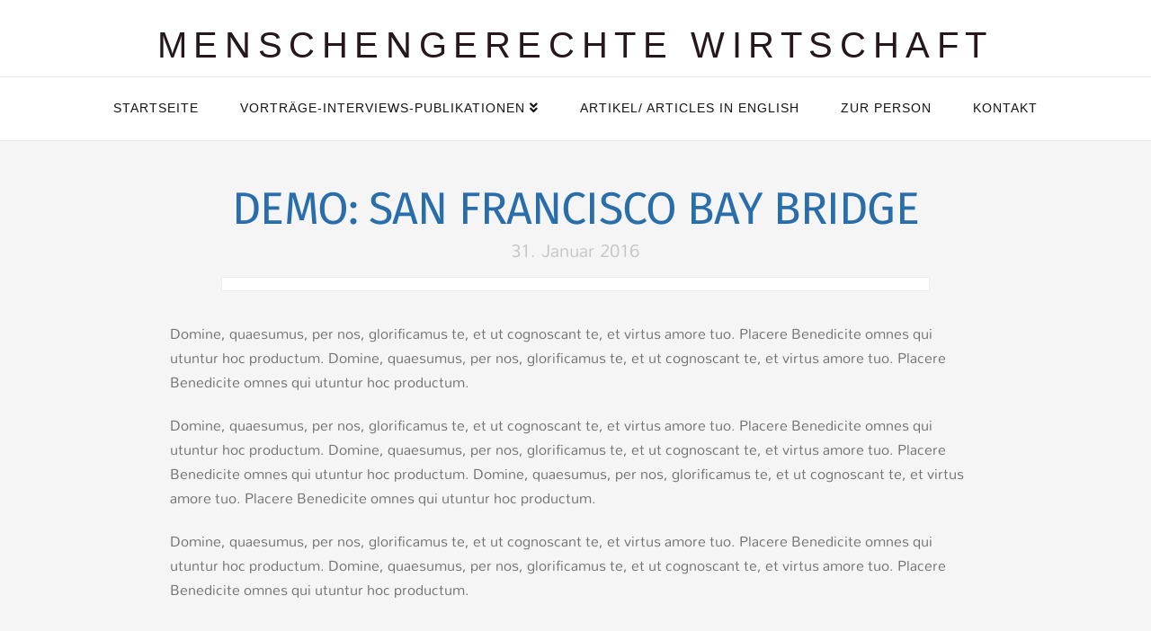

--- FILE ---
content_type: text/html; charset=UTF-8
request_url: https://menschengerechtewirtschaft.de/portfolio-item/demo-san-francisco-bay-bridge
body_size: 11820
content:


<!DOCTYPE html>

<html class="no-js" lang="de">

<head>
  
<meta charset="UTF-8">
<meta name="viewport" content="width=device-width, initial-scale=1.0">
<link rel="pingback" href="https://menschengerechtewirtschaft.de/xmlrpc.php">
<meta name='robots' content='index, follow, max-image-preview:large, max-snippet:-1, max-video-preview:-1' />

	<!-- This site is optimized with the Yoast SEO plugin v19.8 - https://yoast.com/wordpress/plugins/seo/ -->
	<title>Demo: San Francisco Bay Bridge - Menschen­gerechte Wirtschaft</title>
	<link rel="canonical" href="https://menschengerechtewirtschaft.de/portfolio-item/demo-san-francisco-bay-bridge" />
	<meta property="og:locale" content="de_DE" />
	<meta property="og:type" content="article" />
	<meta property="og:title" content="Demo: San Francisco Bay Bridge - Menschen­gerechte Wirtschaft" />
	<meta property="og:description" content="Domine, quaesumus, per nos, glorificamus te, et ut cognoscant te, et virtus amore tuo. Placere Benedicite omnes qui utuntur hoc productum. Domine, quaesumus, per nos, glorificamus te, et ut cognoscant te, et virtus amore tuo. Placere Benedicite omnes qui utuntur hoc productum. Domine, quaesumus, per nos, glorificamus te, et ut cognoscant te, et virtus amore tuo. Placere Benedicite omnes qui ..." />
	<meta property="og:url" content="https://menschengerechtewirtschaft.de/portfolio-item/demo-san-francisco-bay-bridge" />
	<meta property="og:site_name" content="Menschen­gerechte Wirtschaft" />
	<meta name="twitter:card" content="summary_large_image" />
	<meta name="twitter:label1" content="Geschätzte Lesezeit" />
	<meta name="twitter:data1" content="1 Minute" />
	<script type="application/ld+json" class="yoast-schema-graph">{"@context":"https://schema.org","@graph":[{"@type":"WebPage","@id":"https://menschengerechtewirtschaft.de/portfolio-item/demo-san-francisco-bay-bridge","url":"https://menschengerechtewirtschaft.de/portfolio-item/demo-san-francisco-bay-bridge","name":"Demo: San Francisco Bay Bridge - Menschen­gerechte Wirtschaft","isPartOf":{"@id":"https://menschengerechtewirtschaft.de/#website"},"datePublished":"2016-01-31T17:54:23+00:00","dateModified":"2016-01-31T17:54:23+00:00","breadcrumb":{"@id":"https://menschengerechtewirtschaft.de/portfolio-item/demo-san-francisco-bay-bridge#breadcrumb"},"inLanguage":"de","potentialAction":[{"@type":"ReadAction","target":["https://menschengerechtewirtschaft.de/portfolio-item/demo-san-francisco-bay-bridge"]}]},{"@type":"BreadcrumbList","@id":"https://menschengerechtewirtschaft.de/portfolio-item/demo-san-francisco-bay-bridge#breadcrumb","itemListElement":[{"@type":"ListItem","position":1,"name":"Home","item":"https://menschengerechtewirtschaft.de/"},{"@type":"ListItem","position":2,"name":"Portfolio","item":"https://menschengerechtewirtschaft.de/portfolio-item"},{"@type":"ListItem","position":3,"name":"Demo: San Francisco Bay Bridge"}]},{"@type":"WebSite","@id":"https://menschengerechtewirtschaft.de/#website","url":"https://menschengerechtewirtschaft.de/","name":"Menschen­gerechte Wirtschaft","description":"Ein Weg der Menschlichkeit zwischen Kapitalismus und Kommunismus","potentialAction":[{"@type":"SearchAction","target":{"@type":"EntryPoint","urlTemplate":"https://menschengerechtewirtschaft.de/?s={search_term_string}"},"query-input":"required name=search_term_string"}],"inLanguage":"de"}]}</script>
	<!-- / Yoast SEO plugin. -->


<link rel='dns-prefetch' href='//s.w.org' />
<link rel="alternate" type="application/rss+xml" title="Menschen­gerechte Wirtschaft &raquo; Feed" href="https://menschengerechtewirtschaft.de/feed" />
<link rel="alternate" type="application/rss+xml" title="Menschen­gerechte Wirtschaft &raquo; Kommentar-Feed" href="https://menschengerechtewirtschaft.de/comments/feed" />
<meta property="og:site_name" content="Menschen­gerechte Wirtschaft"><meta property="og:title" content="Demo: San Francisco Bay Bridge"><meta property="og:description" content="Domine, quaesumus, per nos, glorificamus te, et ut cognoscant te, et virtus amore tuo. Placere Benedicite omnes qui utuntur hoc productum. Domine, quaesumus, per nos, glorificamus te, et ut cognoscant te, et virtus amore tuo&hellip;"><meta property="og:image" content=""><meta property="og:url" content="https://menschengerechtewirtschaft.de/portfolio-item/demo-san-francisco-bay-bridge"><meta property="og:type" content="article"><link rel="alternate" type="application/rss+xml" title="Menschen­gerechte Wirtschaft &raquo; Demo: San Francisco Bay Bridge-Kommentar-Feed" href="https://menschengerechtewirtschaft.de/portfolio-item/demo-san-francisco-bay-bridge/feed" />
<script type="text/javascript">
window._wpemojiSettings = {"baseUrl":"https:\/\/s.w.org\/images\/core\/emoji\/14.0.0\/72x72\/","ext":".png","svgUrl":"https:\/\/s.w.org\/images\/core\/emoji\/14.0.0\/svg\/","svgExt":".svg","source":{"concatemoji":"https:\/\/menschengerechtewirtschaft.de\/wp-includes\/js\/wp-emoji-release.min.js?ver=6.0.11"}};
/*! This file is auto-generated */
!function(e,a,t){var n,r,o,i=a.createElement("canvas"),p=i.getContext&&i.getContext("2d");function s(e,t){var a=String.fromCharCode,e=(p.clearRect(0,0,i.width,i.height),p.fillText(a.apply(this,e),0,0),i.toDataURL());return p.clearRect(0,0,i.width,i.height),p.fillText(a.apply(this,t),0,0),e===i.toDataURL()}function c(e){var t=a.createElement("script");t.src=e,t.defer=t.type="text/javascript",a.getElementsByTagName("head")[0].appendChild(t)}for(o=Array("flag","emoji"),t.supports={everything:!0,everythingExceptFlag:!0},r=0;r<o.length;r++)t.supports[o[r]]=function(e){if(!p||!p.fillText)return!1;switch(p.textBaseline="top",p.font="600 32px Arial",e){case"flag":return s([127987,65039,8205,9895,65039],[127987,65039,8203,9895,65039])?!1:!s([55356,56826,55356,56819],[55356,56826,8203,55356,56819])&&!s([55356,57332,56128,56423,56128,56418,56128,56421,56128,56430,56128,56423,56128,56447],[55356,57332,8203,56128,56423,8203,56128,56418,8203,56128,56421,8203,56128,56430,8203,56128,56423,8203,56128,56447]);case"emoji":return!s([129777,127995,8205,129778,127999],[129777,127995,8203,129778,127999])}return!1}(o[r]),t.supports.everything=t.supports.everything&&t.supports[o[r]],"flag"!==o[r]&&(t.supports.everythingExceptFlag=t.supports.everythingExceptFlag&&t.supports[o[r]]);t.supports.everythingExceptFlag=t.supports.everythingExceptFlag&&!t.supports.flag,t.DOMReady=!1,t.readyCallback=function(){t.DOMReady=!0},t.supports.everything||(n=function(){t.readyCallback()},a.addEventListener?(a.addEventListener("DOMContentLoaded",n,!1),e.addEventListener("load",n,!1)):(e.attachEvent("onload",n),a.attachEvent("onreadystatechange",function(){"complete"===a.readyState&&t.readyCallback()})),(e=t.source||{}).concatemoji?c(e.concatemoji):e.wpemoji&&e.twemoji&&(c(e.twemoji),c(e.wpemoji)))}(window,document,window._wpemojiSettings);
</script>
<style type="text/css">
img.wp-smiley,
img.emoji {
	display: inline !important;
	border: none !important;
	box-shadow: none !important;
	height: 1em !important;
	width: 1em !important;
	margin: 0 0.07em !important;
	vertical-align: -0.1em !important;
	background: none !important;
	padding: 0 !important;
}
</style>
	<link rel='stylesheet' id='wp-block-library-css'  href='https://menschengerechtewirtschaft.de/wp-includes/css/dist/block-library/style.min.css?ver=6.0.11' type='text/css' media='all' />
<style id='wp-block-library-theme-inline-css' type='text/css'>
.wp-block-audio figcaption{color:#555;font-size:13px;text-align:center}.is-dark-theme .wp-block-audio figcaption{color:hsla(0,0%,100%,.65)}.wp-block-code{border:1px solid #ccc;border-radius:4px;font-family:Menlo,Consolas,monaco,monospace;padding:.8em 1em}.wp-block-embed figcaption{color:#555;font-size:13px;text-align:center}.is-dark-theme .wp-block-embed figcaption{color:hsla(0,0%,100%,.65)}.blocks-gallery-caption{color:#555;font-size:13px;text-align:center}.is-dark-theme .blocks-gallery-caption{color:hsla(0,0%,100%,.65)}.wp-block-image figcaption{color:#555;font-size:13px;text-align:center}.is-dark-theme .wp-block-image figcaption{color:hsla(0,0%,100%,.65)}.wp-block-pullquote{border-top:4px solid;border-bottom:4px solid;margin-bottom:1.75em;color:currentColor}.wp-block-pullquote__citation,.wp-block-pullquote cite,.wp-block-pullquote footer{color:currentColor;text-transform:uppercase;font-size:.8125em;font-style:normal}.wp-block-quote{border-left:.25em solid;margin:0 0 1.75em;padding-left:1em}.wp-block-quote cite,.wp-block-quote footer{color:currentColor;font-size:.8125em;position:relative;font-style:normal}.wp-block-quote.has-text-align-right{border-left:none;border-right:.25em solid;padding-left:0;padding-right:1em}.wp-block-quote.has-text-align-center{border:none;padding-left:0}.wp-block-quote.is-large,.wp-block-quote.is-style-large,.wp-block-quote.is-style-plain{border:none}.wp-block-search .wp-block-search__label{font-weight:700}:where(.wp-block-group.has-background){padding:1.25em 2.375em}.wp-block-separator.has-css-opacity{opacity:.4}.wp-block-separator{border:none;border-bottom:2px solid;margin-left:auto;margin-right:auto}.wp-block-separator.has-alpha-channel-opacity{opacity:1}.wp-block-separator:not(.is-style-wide):not(.is-style-dots){width:100px}.wp-block-separator.has-background:not(.is-style-dots){border-bottom:none;height:1px}.wp-block-separator.has-background:not(.is-style-wide):not(.is-style-dots){height:2px}.wp-block-table thead{border-bottom:3px solid}.wp-block-table tfoot{border-top:3px solid}.wp-block-table td,.wp-block-table th{padding:.5em;border:1px solid;word-break:normal}.wp-block-table figcaption{color:#555;font-size:13px;text-align:center}.is-dark-theme .wp-block-table figcaption{color:hsla(0,0%,100%,.65)}.wp-block-video figcaption{color:#555;font-size:13px;text-align:center}.is-dark-theme .wp-block-video figcaption{color:hsla(0,0%,100%,.65)}.wp-block-template-part.has-background{padding:1.25em 2.375em;margin-top:0;margin-bottom:0}
</style>
<style id='global-styles-inline-css' type='text/css'>
body{--wp--preset--color--black: #000000;--wp--preset--color--cyan-bluish-gray: #abb8c3;--wp--preset--color--white: #ffffff;--wp--preset--color--pale-pink: #f78da7;--wp--preset--color--vivid-red: #cf2e2e;--wp--preset--color--luminous-vivid-orange: #ff6900;--wp--preset--color--luminous-vivid-amber: #fcb900;--wp--preset--color--light-green-cyan: #7bdcb5;--wp--preset--color--vivid-green-cyan: #00d084;--wp--preset--color--pale-cyan-blue: #8ed1fc;--wp--preset--color--vivid-cyan-blue: #0693e3;--wp--preset--color--vivid-purple: #9b51e0;--wp--preset--gradient--vivid-cyan-blue-to-vivid-purple: linear-gradient(135deg,rgba(6,147,227,1) 0%,rgb(155,81,224) 100%);--wp--preset--gradient--light-green-cyan-to-vivid-green-cyan: linear-gradient(135deg,rgb(122,220,180) 0%,rgb(0,208,130) 100%);--wp--preset--gradient--luminous-vivid-amber-to-luminous-vivid-orange: linear-gradient(135deg,rgba(252,185,0,1) 0%,rgba(255,105,0,1) 100%);--wp--preset--gradient--luminous-vivid-orange-to-vivid-red: linear-gradient(135deg,rgba(255,105,0,1) 0%,rgb(207,46,46) 100%);--wp--preset--gradient--very-light-gray-to-cyan-bluish-gray: linear-gradient(135deg,rgb(238,238,238) 0%,rgb(169,184,195) 100%);--wp--preset--gradient--cool-to-warm-spectrum: linear-gradient(135deg,rgb(74,234,220) 0%,rgb(151,120,209) 20%,rgb(207,42,186) 40%,rgb(238,44,130) 60%,rgb(251,105,98) 80%,rgb(254,248,76) 100%);--wp--preset--gradient--blush-light-purple: linear-gradient(135deg,rgb(255,206,236) 0%,rgb(152,150,240) 100%);--wp--preset--gradient--blush-bordeaux: linear-gradient(135deg,rgb(254,205,165) 0%,rgb(254,45,45) 50%,rgb(107,0,62) 100%);--wp--preset--gradient--luminous-dusk: linear-gradient(135deg,rgb(255,203,112) 0%,rgb(199,81,192) 50%,rgb(65,88,208) 100%);--wp--preset--gradient--pale-ocean: linear-gradient(135deg,rgb(255,245,203) 0%,rgb(182,227,212) 50%,rgb(51,167,181) 100%);--wp--preset--gradient--electric-grass: linear-gradient(135deg,rgb(202,248,128) 0%,rgb(113,206,126) 100%);--wp--preset--gradient--midnight: linear-gradient(135deg,rgb(2,3,129) 0%,rgb(40,116,252) 100%);--wp--preset--duotone--dark-grayscale: url('#wp-duotone-dark-grayscale');--wp--preset--duotone--grayscale: url('#wp-duotone-grayscale');--wp--preset--duotone--purple-yellow: url('#wp-duotone-purple-yellow');--wp--preset--duotone--blue-red: url('#wp-duotone-blue-red');--wp--preset--duotone--midnight: url('#wp-duotone-midnight');--wp--preset--duotone--magenta-yellow: url('#wp-duotone-magenta-yellow');--wp--preset--duotone--purple-green: url('#wp-duotone-purple-green');--wp--preset--duotone--blue-orange: url('#wp-duotone-blue-orange');--wp--preset--font-size--small: 13px;--wp--preset--font-size--medium: 20px;--wp--preset--font-size--large: 36px;--wp--preset--font-size--x-large: 42px;}.has-black-color{color: var(--wp--preset--color--black) !important;}.has-cyan-bluish-gray-color{color: var(--wp--preset--color--cyan-bluish-gray) !important;}.has-white-color{color: var(--wp--preset--color--white) !important;}.has-pale-pink-color{color: var(--wp--preset--color--pale-pink) !important;}.has-vivid-red-color{color: var(--wp--preset--color--vivid-red) !important;}.has-luminous-vivid-orange-color{color: var(--wp--preset--color--luminous-vivid-orange) !important;}.has-luminous-vivid-amber-color{color: var(--wp--preset--color--luminous-vivid-amber) !important;}.has-light-green-cyan-color{color: var(--wp--preset--color--light-green-cyan) !important;}.has-vivid-green-cyan-color{color: var(--wp--preset--color--vivid-green-cyan) !important;}.has-pale-cyan-blue-color{color: var(--wp--preset--color--pale-cyan-blue) !important;}.has-vivid-cyan-blue-color{color: var(--wp--preset--color--vivid-cyan-blue) !important;}.has-vivid-purple-color{color: var(--wp--preset--color--vivid-purple) !important;}.has-black-background-color{background-color: var(--wp--preset--color--black) !important;}.has-cyan-bluish-gray-background-color{background-color: var(--wp--preset--color--cyan-bluish-gray) !important;}.has-white-background-color{background-color: var(--wp--preset--color--white) !important;}.has-pale-pink-background-color{background-color: var(--wp--preset--color--pale-pink) !important;}.has-vivid-red-background-color{background-color: var(--wp--preset--color--vivid-red) !important;}.has-luminous-vivid-orange-background-color{background-color: var(--wp--preset--color--luminous-vivid-orange) !important;}.has-luminous-vivid-amber-background-color{background-color: var(--wp--preset--color--luminous-vivid-amber) !important;}.has-light-green-cyan-background-color{background-color: var(--wp--preset--color--light-green-cyan) !important;}.has-vivid-green-cyan-background-color{background-color: var(--wp--preset--color--vivid-green-cyan) !important;}.has-pale-cyan-blue-background-color{background-color: var(--wp--preset--color--pale-cyan-blue) !important;}.has-vivid-cyan-blue-background-color{background-color: var(--wp--preset--color--vivid-cyan-blue) !important;}.has-vivid-purple-background-color{background-color: var(--wp--preset--color--vivid-purple) !important;}.has-black-border-color{border-color: var(--wp--preset--color--black) !important;}.has-cyan-bluish-gray-border-color{border-color: var(--wp--preset--color--cyan-bluish-gray) !important;}.has-white-border-color{border-color: var(--wp--preset--color--white) !important;}.has-pale-pink-border-color{border-color: var(--wp--preset--color--pale-pink) !important;}.has-vivid-red-border-color{border-color: var(--wp--preset--color--vivid-red) !important;}.has-luminous-vivid-orange-border-color{border-color: var(--wp--preset--color--luminous-vivid-orange) !important;}.has-luminous-vivid-amber-border-color{border-color: var(--wp--preset--color--luminous-vivid-amber) !important;}.has-light-green-cyan-border-color{border-color: var(--wp--preset--color--light-green-cyan) !important;}.has-vivid-green-cyan-border-color{border-color: var(--wp--preset--color--vivid-green-cyan) !important;}.has-pale-cyan-blue-border-color{border-color: var(--wp--preset--color--pale-cyan-blue) !important;}.has-vivid-cyan-blue-border-color{border-color: var(--wp--preset--color--vivid-cyan-blue) !important;}.has-vivid-purple-border-color{border-color: var(--wp--preset--color--vivid-purple) !important;}.has-vivid-cyan-blue-to-vivid-purple-gradient-background{background: var(--wp--preset--gradient--vivid-cyan-blue-to-vivid-purple) !important;}.has-light-green-cyan-to-vivid-green-cyan-gradient-background{background: var(--wp--preset--gradient--light-green-cyan-to-vivid-green-cyan) !important;}.has-luminous-vivid-amber-to-luminous-vivid-orange-gradient-background{background: var(--wp--preset--gradient--luminous-vivid-amber-to-luminous-vivid-orange) !important;}.has-luminous-vivid-orange-to-vivid-red-gradient-background{background: var(--wp--preset--gradient--luminous-vivid-orange-to-vivid-red) !important;}.has-very-light-gray-to-cyan-bluish-gray-gradient-background{background: var(--wp--preset--gradient--very-light-gray-to-cyan-bluish-gray) !important;}.has-cool-to-warm-spectrum-gradient-background{background: var(--wp--preset--gradient--cool-to-warm-spectrum) !important;}.has-blush-light-purple-gradient-background{background: var(--wp--preset--gradient--blush-light-purple) !important;}.has-blush-bordeaux-gradient-background{background: var(--wp--preset--gradient--blush-bordeaux) !important;}.has-luminous-dusk-gradient-background{background: var(--wp--preset--gradient--luminous-dusk) !important;}.has-pale-ocean-gradient-background{background: var(--wp--preset--gradient--pale-ocean) !important;}.has-electric-grass-gradient-background{background: var(--wp--preset--gradient--electric-grass) !important;}.has-midnight-gradient-background{background: var(--wp--preset--gradient--midnight) !important;}.has-small-font-size{font-size: var(--wp--preset--font-size--small) !important;}.has-medium-font-size{font-size: var(--wp--preset--font-size--medium) !important;}.has-large-font-size{font-size: var(--wp--preset--font-size--large) !important;}.has-x-large-font-size{font-size: var(--wp--preset--font-size--x-large) !important;}
</style>
<link rel='stylesheet' id='x-stack-css'  href='https://menschengerechtewirtschaft.de/wp-content/themes/x/framework/dist/css/site/stacks/icon.css?ver=9.1.4' type='text/css' media='all' />
<style id='cs-inline-css' type='text/css'>
 a,h1 a:hover,h2 a:hover,h3 a:hover,h4 a:hover,h5 a:hover,h6 a:hover,#respond .required,.x-pagination a:hover,.x-pagination span.current,.woocommerce-pagination a:hover,.woocommerce-pagination span[aria-current],.widget_tag_cloud .tagcloud a:hover,.widget_product_tag_cloud .tagcloud a:hover,.x-scroll-top:hover,.x-comment-author a:hover,.mejs-button button:hover{color:hsl(214,53%,40%);}a:hover{color:hsla(325,99%,31%,0.96);}a.x-img-thumbnail:hover,textarea:focus,input[type="text"]:focus,input[type="password"]:focus,input[type="datetime"]:focus,input[type="datetime-local"]:focus,input[type="date"]:focus,input[type="month"]:focus,input[type="time"]:focus,input[type="week"]:focus,input[type="number"]:focus,input[type="email"]:focus,input[type="url"]:focus,input[type="search"]:focus,input[type="tel"]:focus,input[type="color"]:focus,.uneditable-input:focus,.x-pagination a:hover,.x-pagination span.current,.woocommerce-pagination a:hover,.woocommerce-pagination span[aria-current],.widget_tag_cloud .tagcloud a:hover,.widget_product_tag_cloud .tagcloud a:hover,.x-scroll-top:hover{border-color:hsl(214,53%,40%);}.flex-direction-nav a,.flex-control-nav a:hover,.flex-control-nav a.flex-active,.x-dropcap,.x-skill-bar .bar,.x-pricing-column.featured h2,.x-portfolio-filters,.x-entry-share .x-share:hover,.widget_price_filter .ui-slider .ui-slider-range,.mejs-time-current{background-color:hsl(214,53%,40%);}.x-portfolio-filters:hover{background-color:hsla(325,99%,31%,0.96);}.x-comment-author,.x-comment-time,.comment-form-author label,.comment-form-email label,.comment-form-url label,.comment-form-rating label,.comment-form-comment label{font-family:"Fira Sans",sans-serif;}.x-comment-time,.entry-thumb:before,.p-meta{color:hsl(0,0%,45%);}.entry-title a:hover,.x-comment-author,.x-comment-author a,.comment-form-author label,.comment-form-email label,.comment-form-url label,.comment-form-rating label,.comment-form-comment label,.x-accordion-heading .x-accordion-toggle,.x-nav-tabs > li > a:hover,.x-nav-tabs > .active > a,.x-nav-tabs > .active > a:hover,.mejs-button button{color:rgb(41,110,170);}.h-comments-title small,.h-feature-headline span i,.x-portfolio-filters-menu,.mejs-time-loaded{background-color:rgb(41,110,170) !important;}@media (min-width:1200px){.x-sidebar{width:250px;}body.x-sidebar-content-active,body[class*="page-template-template-blank"].x-sidebar-content-active.x-blank-template-sidebar-active{padding-left:250px;}body.x-content-sidebar-active,body[class*="page-template-template-blank"].x-content-sidebar-active.x-blank-template-sidebar-active{padding-right:250px;}}html{font-size:14px;}@media (min-width:480px){html{font-size:14px;}}@media (min-width:767px){html{font-size:14px;}}@media (min-width:979px){html{font-size:14px;}}@media (min-width:1200px){html{font-size:14px;}}body{font-style:normal;font-weight:400;color:hsl(0,0%,45%);background-color:hsl(204,2%,98%);}.w-b{font-weight:400 !important;}h1,h2,h3,h4,h5,h6,.h1,.h2,.h3,.h4,.h5,.h6{font-family:"Fira Sans",sans-serif;font-style:normal;font-weight:400;text-transform:uppercase;}h1,.h1{letter-spacing:-0.017em;}h2,.h2{letter-spacing:-0.023em;}h3,.h3{letter-spacing:-0.029em;}h4,.h4{letter-spacing:-0.039em;}h5,.h5{letter-spacing:-0.044em;}h6,.h6{letter-spacing:-0.067em;}.w-h{font-weight:400 !important;}.x-container.width{width:88%;}.x-container.max{max-width:1200px;}.x-bar-content.x-container.width{flex-basis:88%;}.x-main.full{float:none;display:block;width:auto;}@media (max-width:978.98px){.x-main.full,.x-main.left,.x-main.right,.x-sidebar.left,.x-sidebar.right{float:none;display:block;width:auto !important;}}.entry-header,.entry-content{font-size:1.143rem;}body,input,button,select,textarea{font-family:"Mandali",sans-serif;}h1,h2,h3,h4,h5,h6,.h1,.h2,.h3,.h4,.h5,.h6,h1 a,h2 a,h3 a,h4 a,h5 a,h6 a,.h1 a,.h2 a,.h3 a,.h4 a,.h5 a,.h6 a,blockquote{color:rgb(41,110,170);}.cfc-h-tx{color:rgb(41,110,170) !important;}.cfc-h-bd{border-color:rgb(41,110,170) !important;}.cfc-h-bg{background-color:rgb(41,110,170) !important;}.cfc-b-tx{color:hsl(0,0%,45%) !important;}.cfc-b-bd{border-color:hsl(0,0%,45%) !important;}.cfc-b-bg{background-color:hsl(0,0%,45%) !important;}.x-btn,.button,[type="submit"]{color:#121212;border-color:hsl(247,2%,59%);background-color:#b1c5d1;border-width:3px;text-transform:uppercase;background-color:transparent;}.x-btn:hover,.button:hover,[type="submit"]:hover{color:hsl(219,56%,66%);border-color:#888888;background-color:#b1c5d1;border-width:3px;text-transform:uppercase;background-color:transparent;}.x-btn.x-btn-real,.x-btn.x-btn-real:hover{margin-bottom:0.25em;text-shadow:0 0.075em 0.075em rgba(0,0,0,0.65);}.x-btn.x-btn-real{box-shadow:0 0.25em 0 0 #8a9aa3,0 4px 9px rgba(0,0,0,0.75);}.x-btn.x-btn-real:hover{box-shadow:0 0.25em 0 0 #6a727c,0 4px 9px rgba(0,0,0,0.75);}.x-btn.x-btn-flat,.x-btn.x-btn-flat:hover{margin-bottom:0;text-shadow:0 0.075em 0.075em rgba(0,0,0,0.65);box-shadow:none;}.x-btn.x-btn-transparent,.x-btn.x-btn-transparent:hover{margin-bottom:0;border-width:3px;text-shadow:none;text-transform:uppercase;background-color:transparent;box-shadow:none;}.x-navbar .desktop .x-nav > li > a,.x-navbar .desktop .sub-menu a,.x-navbar .mobile .x-nav li a{color:#121212;}.x-navbar .desktop .x-nav > li > a:hover,.x-navbar .desktop .x-nav > .x-active > a,.x-navbar .desktop .x-nav > .current-menu-item > a,.x-navbar .desktop .sub-menu a:hover,.x-navbar .desktop .sub-menu .x-active > a,.x-navbar .desktop .sub-menu .current-menu-item > a,.x-navbar .desktop .x-nav .x-megamenu > .sub-menu > li > a,.x-navbar .mobile .x-nav li > a:hover,.x-navbar .mobile .x-nav .x-active > a,.x-navbar .mobile .x-nav .current-menu-item > a{color:rgb(159,5,56);}.x-navbar .desktop .x-nav > li > a{height:70px;padding-top:27px;}.x-navbar-fixed-top-active .x-navbar-wrap{margin-bottom:1px;}.x-navbar .desktop .x-nav > li ul{top:70px;}@media (min-width:1200px){body.x-sidebar-content-active .x-widgetbar,body.x-sidebar-content-active .x-navbar-fixed-top,body[class*="page-template-template-blank"].x-sidebar-content-active.x-blank-template-sidebar-active .x-widgetbar,body[class*="page-template-template-blank"].x-sidebar-content-active.x-blank-template-sidebar-active .x-navbar-fixed-top{left:250px;}body.x-content-sidebar-active .x-widgetbar,body.x-content-sidebar-active .x-navbar-fixed-top,body[class*="page-template-template-blank"].x-content-sidebar-active.x-blank-template-sidebar-active .x-widgetbar,body[class*="page-template-template-blank"].x-content-sidebar-active.x-blank-template-sidebar-active .x-navbar-fixed-top{right:250px;}}@media (max-width:979px){.x-navbar-fixed-top-active .x-navbar-wrap{margin-bottom:0;}}body.x-navbar-fixed-top-active .x-navbar-wrap{height:70px;}.x-navbar-inner{min-height:70px;}.x-logobar-inner{padding-top:30px;padding-bottom:15px;}.x-brand{font-family:Calibri,Candara,Segoe,"Segoe UI",Optima,Arial,sans-serif;font-size:40px;font-style:normal;font-weight:400;letter-spacing:0.19em;text-transform:uppercase;color:hsla(340,100%,3%,0.91);}.x-brand:hover,.x-brand:focus{color:hsla(340,100%,3%,0.91);}.x-brand img{width:calc(px / 2);}.x-navbar .x-nav-wrap .x-nav > li > a{font-family:Calibri,Candara,Segoe,"Segoe UI",Optima,Arial,sans-serif;font-style:normal;font-weight:400;letter-spacing:0.071em;text-transform:uppercase;}.x-navbar .desktop .x-nav > li > a{font-size:14px;}.x-navbar .desktop .x-nav > li > a:not(.x-btn-navbar-woocommerce){padding-left:5px;padding-right:5px;}.x-navbar .desktop .x-nav > li > a > span{padding-right:calc(1.25em - 0.071em);}.x-btn-navbar{margin-top:16px;}.x-btn-navbar,.x-btn-navbar.collapsed{font-size:30px;}@media (max-width:979px){body.x-navbar-fixed-top-active .x-navbar-wrap{height:auto;}.x-widgetbar{left:0;right:0;}} @font-face{font-family:'FontAwesomePro';font-style:normal;font-weight:900;font-display:block;src:url('https://menschengerechtewirtschaft.de/wp-content/plugins/cornerstone/assets/fonts/fa-solid-900.woff2') format('woff2'),url('https://menschengerechtewirtschaft.de/wp-content/plugins/cornerstone/assets/fonts/fa-solid-900.woff') format('woff'),url('https://menschengerechtewirtschaft.de/wp-content/plugins/cornerstone/assets/fonts/fa-solid-900.ttf') format('truetype');}[data-x-fa-pro-icon]{font-family:"FontAwesomePro" !important;}[data-x-fa-pro-icon]:before{content:attr(data-x-fa-pro-icon);}[data-x-icon],[data-x-icon-o],[data-x-icon-l],[data-x-icon-s],[data-x-icon-b],[data-x-fa-pro-icon],[class*="cs-fa-"]{display:inline-block;font-style:normal;font-weight:400;text-decoration:inherit;text-rendering:auto;-webkit-font-smoothing:antialiased;-moz-osx-font-smoothing:grayscale;}[data-x-icon].left,[data-x-icon-o].left,[data-x-icon-l].left,[data-x-icon-s].left,[data-x-icon-b].left,[data-x-fa-pro-icon].left,[class*="cs-fa-"].left{margin-right:0.5em;}[data-x-icon].right,[data-x-icon-o].right,[data-x-icon-l].right,[data-x-icon-s].right,[data-x-icon-b].right,[data-x-fa-pro-icon].right,[class*="cs-fa-"].right{margin-left:0.5em;}[data-x-icon]:before,[data-x-icon-o]:before,[data-x-icon-l]:before,[data-x-icon-s]:before,[data-x-icon-b]:before,[data-x-fa-pro-icon]:before,[class*="cs-fa-"]:before{line-height:1;}@font-face{font-family:'FontAwesome';font-style:normal;font-weight:900;font-display:block;src:url('https://menschengerechtewirtschaft.de/wp-content/plugins/cornerstone/assets/fonts/fa-solid-900.woff2') format('woff2'),url('https://menschengerechtewirtschaft.de/wp-content/plugins/cornerstone/assets/fonts/fa-solid-900.woff') format('woff'),url('https://menschengerechtewirtschaft.de/wp-content/plugins/cornerstone/assets/fonts/fa-solid-900.ttf') format('truetype');}[data-x-icon],[data-x-icon-s],[data-x-icon][class*="cs-fa-"]{font-family:"FontAwesome" !important;font-weight:900;}[data-x-icon]:before,[data-x-icon][class*="cs-fa-"]:before{content:attr(data-x-icon);}[data-x-icon-s]:before{content:attr(data-x-icon-s);}@font-face{font-family:'FontAwesomeRegular';font-style:normal;font-weight:400;font-display:block;src:url('https://menschengerechtewirtschaft.de/wp-content/plugins/cornerstone/assets/fonts/fa-regular-400.woff2') format('woff2'),url('https://menschengerechtewirtschaft.de/wp-content/plugins/cornerstone/assets/fonts/fa-regular-400.woff') format('woff'),url('https://menschengerechtewirtschaft.de/wp-content/plugins/cornerstone/assets/fonts/fa-regular-400.ttf') format('truetype');}@font-face{font-family:'FontAwesomePro';font-style:normal;font-weight:400;font-display:block;src:url('https://menschengerechtewirtschaft.de/wp-content/plugins/cornerstone/assets/fonts/fa-regular-400.woff2') format('woff2'),url('https://menschengerechtewirtschaft.de/wp-content/plugins/cornerstone/assets/fonts/fa-regular-400.woff') format('woff'),url('https://menschengerechtewirtschaft.de/wp-content/plugins/cornerstone/assets/fonts/fa-regular-400.ttf') format('truetype');}[data-x-icon-o]{font-family:"FontAwesomeRegular" !important;}[data-x-icon-o]:before{content:attr(data-x-icon-o);}@font-face{font-family:'FontAwesomeLight';font-style:normal;font-weight:300;font-display:block;src:url('https://menschengerechtewirtschaft.de/wp-content/plugins/cornerstone/assets/fonts/fa-light-300.woff2') format('woff2'),url('https://menschengerechtewirtschaft.de/wp-content/plugins/cornerstone/assets/fonts/fa-light-300.woff') format('woff'),url('https://menschengerechtewirtschaft.de/wp-content/plugins/cornerstone/assets/fonts/fa-light-300.ttf') format('truetype');}@font-face{font-family:'FontAwesomePro';font-style:normal;font-weight:300;font-display:block;src:url('https://menschengerechtewirtschaft.de/wp-content/plugins/cornerstone/assets/fonts/fa-light-300.woff2') format('woff2'),url('https://menschengerechtewirtschaft.de/wp-content/plugins/cornerstone/assets/fonts/fa-light-300.woff') format('woff'),url('https://menschengerechtewirtschaft.de/wp-content/plugins/cornerstone/assets/fonts/fa-light-300.ttf') format('truetype');}[data-x-icon-l]{font-family:"FontAwesomeLight" !important;font-weight:300;}[data-x-icon-l]:before{content:attr(data-x-icon-l);}@font-face{font-family:'FontAwesomeBrands';font-style:normal;font-weight:normal;font-display:block;src:url('https://menschengerechtewirtschaft.de/wp-content/plugins/cornerstone/assets/fonts/fa-brands-400.woff2') format('woff2'),url('https://menschengerechtewirtschaft.de/wp-content/plugins/cornerstone/assets/fonts/fa-brands-400.woff') format('woff'),url('https://menschengerechtewirtschaft.de/wp-content/plugins/cornerstone/assets/fonts/fa-brands-400.ttf') format('truetype');}[data-x-icon-b]{font-family:"FontAwesomeBrands" !important;}[data-x-icon-b]:before{content:attr(data-x-icon-b);} .entry-featured{position:relative;padding:5;width:70%;float:center;margin:20px auto;
</style>
<script type='text/javascript' src='https://menschengerechtewirtschaft.de/wp-includes/js/jquery/jquery.min.js?ver=3.6.0' id='jquery-core-js'></script>
<script type='text/javascript' src='https://menschengerechtewirtschaft.de/wp-includes/js/jquery/jquery-migrate.min.js?ver=3.3.2' id='jquery-migrate-js'></script>
<link rel="https://api.w.org/" href="https://menschengerechtewirtschaft.de/wp-json/" /><link rel='shortlink' href='https://menschengerechtewirtschaft.de/?p=1875' />
<link rel="alternate" type="application/json+oembed" href="https://menschengerechtewirtschaft.de/wp-json/oembed/1.0/embed?url=https%3A%2F%2Fmenschengerechtewirtschaft.de%2Fportfolio-item%2Fdemo-san-francisco-bay-bridge" />
<link rel="alternate" type="text/xml+oembed" href="https://menschengerechtewirtschaft.de/wp-json/oembed/1.0/embed?url=https%3A%2F%2Fmenschengerechtewirtschaft.de%2Fportfolio-item%2Fdemo-san-francisco-bay-bridge&#038;format=xml" />
<link rel="stylesheet" href="//menschengerechtewirtschaft.de/wp-content/uploads/sgf-css/font-03117e6b104fcd0c3065ac76d2e1e9da.css" type="text/css" media="all" data-x-google-fonts/></head>

<body class="x-portfolio-template-default single single-x-portfolio postid-1875 x-stack-icon x-full-width-layout-active x-full-width-active x-navbar-fixed-top-active cornerstone-v6_1_4 x-v9_1_4">

  <svg xmlns="http://www.w3.org/2000/svg" viewBox="0 0 0 0" width="0" height="0" focusable="false" role="none" style="visibility: hidden; position: absolute; left: -9999px; overflow: hidden;" ><defs><filter id="wp-duotone-dark-grayscale"><feColorMatrix color-interpolation-filters="sRGB" type="matrix" values=" .299 .587 .114 0 0 .299 .587 .114 0 0 .299 .587 .114 0 0 .299 .587 .114 0 0 " /><feComponentTransfer color-interpolation-filters="sRGB" ><feFuncR type="table" tableValues="0 0.49803921568627" /><feFuncG type="table" tableValues="0 0.49803921568627" /><feFuncB type="table" tableValues="0 0.49803921568627" /><feFuncA type="table" tableValues="1 1" /></feComponentTransfer><feComposite in2="SourceGraphic" operator="in" /></filter></defs></svg><svg xmlns="http://www.w3.org/2000/svg" viewBox="0 0 0 0" width="0" height="0" focusable="false" role="none" style="visibility: hidden; position: absolute; left: -9999px; overflow: hidden;" ><defs><filter id="wp-duotone-grayscale"><feColorMatrix color-interpolation-filters="sRGB" type="matrix" values=" .299 .587 .114 0 0 .299 .587 .114 0 0 .299 .587 .114 0 0 .299 .587 .114 0 0 " /><feComponentTransfer color-interpolation-filters="sRGB" ><feFuncR type="table" tableValues="0 1" /><feFuncG type="table" tableValues="0 1" /><feFuncB type="table" tableValues="0 1" /><feFuncA type="table" tableValues="1 1" /></feComponentTransfer><feComposite in2="SourceGraphic" operator="in" /></filter></defs></svg><svg xmlns="http://www.w3.org/2000/svg" viewBox="0 0 0 0" width="0" height="0" focusable="false" role="none" style="visibility: hidden; position: absolute; left: -9999px; overflow: hidden;" ><defs><filter id="wp-duotone-purple-yellow"><feColorMatrix color-interpolation-filters="sRGB" type="matrix" values=" .299 .587 .114 0 0 .299 .587 .114 0 0 .299 .587 .114 0 0 .299 .587 .114 0 0 " /><feComponentTransfer color-interpolation-filters="sRGB" ><feFuncR type="table" tableValues="0.54901960784314 0.98823529411765" /><feFuncG type="table" tableValues="0 1" /><feFuncB type="table" tableValues="0.71764705882353 0.25490196078431" /><feFuncA type="table" tableValues="1 1" /></feComponentTransfer><feComposite in2="SourceGraphic" operator="in" /></filter></defs></svg><svg xmlns="http://www.w3.org/2000/svg" viewBox="0 0 0 0" width="0" height="0" focusable="false" role="none" style="visibility: hidden; position: absolute; left: -9999px; overflow: hidden;" ><defs><filter id="wp-duotone-blue-red"><feColorMatrix color-interpolation-filters="sRGB" type="matrix" values=" .299 .587 .114 0 0 .299 .587 .114 0 0 .299 .587 .114 0 0 .299 .587 .114 0 0 " /><feComponentTransfer color-interpolation-filters="sRGB" ><feFuncR type="table" tableValues="0 1" /><feFuncG type="table" tableValues="0 0.27843137254902" /><feFuncB type="table" tableValues="0.5921568627451 0.27843137254902" /><feFuncA type="table" tableValues="1 1" /></feComponentTransfer><feComposite in2="SourceGraphic" operator="in" /></filter></defs></svg><svg xmlns="http://www.w3.org/2000/svg" viewBox="0 0 0 0" width="0" height="0" focusable="false" role="none" style="visibility: hidden; position: absolute; left: -9999px; overflow: hidden;" ><defs><filter id="wp-duotone-midnight"><feColorMatrix color-interpolation-filters="sRGB" type="matrix" values=" .299 .587 .114 0 0 .299 .587 .114 0 0 .299 .587 .114 0 0 .299 .587 .114 0 0 " /><feComponentTransfer color-interpolation-filters="sRGB" ><feFuncR type="table" tableValues="0 0" /><feFuncG type="table" tableValues="0 0.64705882352941" /><feFuncB type="table" tableValues="0 1" /><feFuncA type="table" tableValues="1 1" /></feComponentTransfer><feComposite in2="SourceGraphic" operator="in" /></filter></defs></svg><svg xmlns="http://www.w3.org/2000/svg" viewBox="0 0 0 0" width="0" height="0" focusable="false" role="none" style="visibility: hidden; position: absolute; left: -9999px; overflow: hidden;" ><defs><filter id="wp-duotone-magenta-yellow"><feColorMatrix color-interpolation-filters="sRGB" type="matrix" values=" .299 .587 .114 0 0 .299 .587 .114 0 0 .299 .587 .114 0 0 .299 .587 .114 0 0 " /><feComponentTransfer color-interpolation-filters="sRGB" ><feFuncR type="table" tableValues="0.78039215686275 1" /><feFuncG type="table" tableValues="0 0.94901960784314" /><feFuncB type="table" tableValues="0.35294117647059 0.47058823529412" /><feFuncA type="table" tableValues="1 1" /></feComponentTransfer><feComposite in2="SourceGraphic" operator="in" /></filter></defs></svg><svg xmlns="http://www.w3.org/2000/svg" viewBox="0 0 0 0" width="0" height="0" focusable="false" role="none" style="visibility: hidden; position: absolute; left: -9999px; overflow: hidden;" ><defs><filter id="wp-duotone-purple-green"><feColorMatrix color-interpolation-filters="sRGB" type="matrix" values=" .299 .587 .114 0 0 .299 .587 .114 0 0 .299 .587 .114 0 0 .299 .587 .114 0 0 " /><feComponentTransfer color-interpolation-filters="sRGB" ><feFuncR type="table" tableValues="0.65098039215686 0.40392156862745" /><feFuncG type="table" tableValues="0 1" /><feFuncB type="table" tableValues="0.44705882352941 0.4" /><feFuncA type="table" tableValues="1 1" /></feComponentTransfer><feComposite in2="SourceGraphic" operator="in" /></filter></defs></svg><svg xmlns="http://www.w3.org/2000/svg" viewBox="0 0 0 0" width="0" height="0" focusable="false" role="none" style="visibility: hidden; position: absolute; left: -9999px; overflow: hidden;" ><defs><filter id="wp-duotone-blue-orange"><feColorMatrix color-interpolation-filters="sRGB" type="matrix" values=" .299 .587 .114 0 0 .299 .587 .114 0 0 .299 .587 .114 0 0 .299 .587 .114 0 0 " /><feComponentTransfer color-interpolation-filters="sRGB" ><feFuncR type="table" tableValues="0.098039215686275 1" /><feFuncG type="table" tableValues="0 0.66274509803922" /><feFuncB type="table" tableValues="0.84705882352941 0.41960784313725" /><feFuncA type="table" tableValues="1 1" /></feComponentTransfer><feComposite in2="SourceGraphic" operator="in" /></filter></defs></svg>
  
  <div id="x-root" class="x-root">

    
    <div id="top" class="site">

    
  
  <header class="masthead masthead-stacked" role="banner">
    
    

  <div class="x-logobar">
    <div class="x-logobar-inner">
      <div class="x-container max width">
        
<a href="https://menschengerechtewirtschaft.de/" class="x-brand text">
  Menschen­gerechte Wirtschaft</a>
      </div>
    </div>
  </div>

  <div class="x-navbar-wrap">
    <div class="x-navbar">
      <div class="x-navbar-inner">
        <div class="x-container max width">
          
<a href="#" id="x-btn-navbar" class="x-btn-navbar collapsed" data-x-toggle="collapse-b" data-x-toggleable="x-nav-wrap-mobile" aria-expanded="false" aria-controls="x-nav-wrap-mobile" role="button">
  <i class="x-icon-bars" data-x-icon-s="&#xf0c9;"></i>
  <span class="visually-hidden">Navigation</span>
</a>

<nav class="x-nav-wrap desktop" role="navigation">
  <ul id="menu-hauptmenue" class="x-nav"><li id="menu-item-2022" class="menu-item menu-item-type-post_type menu-item-object-page menu-item-home menu-item-2022"><a href="https://menschengerechtewirtschaft.de/"><span>Startseite</span></a></li>
<li id="menu-item-2029" class="menu-item menu-item-type-post_type menu-item-object-page menu-item-has-children menu-item-2029"><a href="https://menschengerechtewirtschaft.de/vortraege-interviews-publikationen"><span>Vorträge-Interviews-Publikationen</span></a>
<ul class="sub-menu">
	<li id="menu-item-2023" class="menu-item menu-item-type-post_type menu-item-object-page menu-item-2023"><a href="https://menschengerechtewirtschaft.de/vortraege-2011-2012"><span>Vorträge 2011/2012</span></a></li>
</ul>
</li>
<li id="menu-item-2054" class="menu-item menu-item-type-post_type menu-item-object-page current_page_parent menu-item-2054"><a href="https://menschengerechtewirtschaft.de/artikel"><span>Artikel/ Articles in English</span></a></li>
<li id="menu-item-2048" class="menu-item menu-item-type-post_type menu-item-object-page menu-item-2048"><a href="https://menschengerechtewirtschaft.de/dr-christian-kreiss-2"><span>Zur Person</span></a></li>
<li id="menu-item-2111" class="menu-item menu-item-type-post_type menu-item-object-page menu-item-2111"><a href="https://menschengerechtewirtschaft.de/kontakt-3"><span>Kontakt</span></a></li>
</ul></nav>

<div id="x-nav-wrap-mobile" class="x-nav-wrap mobile x-collapsed" data-x-toggleable="x-nav-wrap-mobile" data-x-toggle-collapse="1" aria-hidden="true" aria-labelledby="x-btn-navbar">
  <ul id="menu-hauptmenue-1" class="x-nav"><li class="menu-item menu-item-type-post_type menu-item-object-page menu-item-home menu-item-2022"><a href="https://menschengerechtewirtschaft.de/"><span>Startseite</span></a></li>
<li class="menu-item menu-item-type-post_type menu-item-object-page menu-item-has-children menu-item-2029"><a href="https://menschengerechtewirtschaft.de/vortraege-interviews-publikationen"><span>Vorträge-Interviews-Publikationen</span></a>
<ul class="sub-menu">
	<li class="menu-item menu-item-type-post_type menu-item-object-page menu-item-2023"><a href="https://menschengerechtewirtschaft.de/vortraege-2011-2012"><span>Vorträge 2011/2012</span></a></li>
</ul>
</li>
<li class="menu-item menu-item-type-post_type menu-item-object-page current_page_parent menu-item-2054"><a href="https://menschengerechtewirtschaft.de/artikel"><span>Artikel/ Articles in English</span></a></li>
<li class="menu-item menu-item-type-post_type menu-item-object-page menu-item-2048"><a href="https://menschengerechtewirtschaft.de/dr-christian-kreiss-2"><span>Zur Person</span></a></li>
<li class="menu-item menu-item-type-post_type menu-item-object-page menu-item-2111"><a href="https://menschengerechtewirtschaft.de/kontakt-3"><span>Kontakt</span></a></li>
</ul></div>

        </div>
      </div>
    </div>
  </div>

    
    </header>

  
  <div class="x-main full" role="main">

          
<article id="post-1875" class="post-1875 x-portfolio type-x-portfolio status-publish hentry portfolio-tag-nighttime portfolio-tag-outdoors portfolio-category-california portfolio-category-travel x-portfolio-c6698873b4f14b995c9e66ad0d8f29e3 x-portfolio-69266c67e75c946ef9b4144b0554326d no-post-thumbnail">
  <div class="entry-wrap">
    <div class="x-container max width">

      
        <header class="entry-header">
          <h1 class="entry-title">Demo: San Francisco Bay Bridge</h1>
          <p class="p-meta"><span><time class="entry-date" datetime="2016-01-31T18:54:23+01:00">31. Januar 2016</time></span></p>        </header>

      
      <div class="entry-featured">
              </div>

      
        

<div class="entry-content content">


  <p>Domine, quaesumus, per nos, glorificamus te, et ut cognoscant te, et virtus amore tuo. Placere Benedicite omnes qui utuntur hoc productum. Domine, quaesumus, per nos, glorificamus te, et ut cognoscant te, et virtus amore tuo. Placere Benedicite omnes qui utuntur hoc productum.</p>
<p>Domine, quaesumus, per nos, glorificamus te, et ut cognoscant te, et virtus amore tuo. Placere Benedicite omnes qui utuntur hoc productum. Domine, quaesumus, per nos, glorificamus te, et ut cognoscant te, et virtus amore tuo. Placere Benedicite omnes qui utuntur hoc productum. Domine, quaesumus, per nos, glorificamus te, et ut cognoscant te, et virtus amore tuo. Placere Benedicite omnes qui utuntur hoc productum.</p>
<p>Domine, quaesumus, per nos, glorificamus te, et ut cognoscant te, et virtus amore tuo. Placere Benedicite omnes qui utuntur hoc productum. Domine, quaesumus, per nos, glorificamus te, et ut cognoscant te, et virtus amore tuo. Placere Benedicite omnes qui utuntur hoc productum.</p>
  

</div>

        <div class="entry-extra">
          <h2 class="h-extra skills">Tags</h2><ul class="inline"><li><a href="https://menschengerechtewirtschaft.de/portfolio-item-tag/nighttime"><i class="x-icon-tag" data-x-icon-s="&#xf02b;"></i> Nighttime</a></li><li><a href="https://menschengerechtewirtschaft.de/portfolio-item-tag/outdoors"><i class="x-icon-tag" data-x-icon-s="&#xf02b;"></i> Outdoors</a></li></ul>          
  <h2 class="h-extra launch">See It Live</h2>
  <a href="#demo" title="Launch Project" class="x-btn x-btn-block" target="blank" rel="">Launch Project</a>

            
    <div class="x-entry-share man">
      <div class="x-share-options">
        <p>Share this Project</p>
        <a href="#share" data-x-element="extra" data-x-params="{&quot;type&quot;:&quot;tooltip&quot;,&quot;trigger&quot;:&quot;hover&quot;,&quot;placement&quot;:&quot;bottom&quot;,&quot;title&quot;:&quot;&quot;,&quot;content&quot;:&quot;&quot;}" class="x-share" title="Share on Facebook" onclick="window.open('http://www.facebook.com/sharer.php?u=https%3A%2F%2Fmenschengerechtewirtschaft.de%2Fportfolio-item%2Fdemo-san-francisco-bay-bridge&amp;t=Demo%3A+San+Francisco+Bay+Bridge', 'popupFacebook', 'width=650, height=270, resizable=0, toolbar=0, menubar=0, status=0, location=0, scrollbars=0'); return false;"><i class="x-icon-facebook-square" data-x-icon-b="&#xf082;"></i></a><a href="#share" data-x-element="extra" data-x-params="{&quot;type&quot;:&quot;tooltip&quot;,&quot;trigger&quot;:&quot;hover&quot;,&quot;placement&quot;:&quot;bottom&quot;,&quot;title&quot;:&quot;&quot;,&quot;content&quot;:&quot;&quot;}" class="x-share" title="Share on Twitter" onclick="window.open('https://twitter.com/intent/tweet?text=Demo%3A+San+Francisco+Bay+Bridge&amp;url=https%3A%2F%2Fmenschengerechtewirtschaft.de%2Fportfolio-item%2Fdemo-san-francisco-bay-bridge', 'popupTwitter', 'width=500, height=370, resizable=0, toolbar=0, menubar=0, status=0, location=0, scrollbars=0'); return false;"><i class="x-icon-twitter-square" data-x-icon-b="&#xf081;"></i></a>      </div>
    </div>

            </div>

      
    </div>
  </div>
</article>      
  <div class="x-container max width">    
<div id="comments" class="x-comments-area">

  
  	<div id="respond" class="comment-respond">
		<h3 id="reply-title" class="comment-reply-title">Schreibe einen Kommentar <small><a rel="nofollow" id="cancel-comment-reply-link" href="/portfolio-item/demo-san-francisco-bay-bridge#respond" style="display:none;">Antwort abbrechen</a></small></h3><form action="https://menschengerechtewirtschaft.de/wp-comments-post.php" method="post" id="commentform" class="comment-form"><p class="comment-notes"><span id="email-notes">Deine E-Mail-Adresse wird nicht veröffentlicht.</span> <span class="required-field-message" aria-hidden="true">Erforderliche Felder sind mit <span class="required" aria-hidden="true">*</span> markiert</span></p><p class="comment-form-comment"><label for="comment">Kommentar <span class="required" aria-hidden="true">*</span></label> <textarea autocomplete="new-password"  id="je5f706cd9"  name="je5f706cd9"   cols="45" rows="8" maxlength="65525" required="required"></textarea><textarea id="comment" aria-label="hp-comment" aria-hidden="true" name="comment" autocomplete="new-password" style="padding:0 !important;clip:rect(1px, 1px, 1px, 1px) !important;position:absolute !important;white-space:nowrap !important;height:1px !important;width:1px !important;overflow:hidden !important;" tabindex="-1"></textarea><script data-noptimize>document.getElementById("comment").setAttribute( "id", "a08560ac055518505b002289b34c49ea" );document.getElementById("je5f706cd9").setAttribute( "id", "comment" );</script></p><p class="comment-form-author"><label for="author">Name <span class="required">*</span></label> <input id="author" name="author" type="text" value="" placeholder="Your Name *" size="30" aria-required='true' required='required' /></p>
<p class="comment-form-email"><label for="email">Email <span class="required">*</span></label> <input id="email" name="email" type="text" value="" placeholder="Your Email *" size="30" aria-required='true' required='required' /></p>
<p class="comment-form-url"><label for="url">Website</label><input id="url" name="url" type="text" value="" placeholder="Your Website" size="30" /></p>
<p class="comment-form-cookies-consent"><input id="wp-comment-cookies-consent" name="wp-comment-cookies-consent" type="checkbox" value="yes" /> <label for="wp-comment-cookies-consent">Meinen Namen, meine E-Mail-Adresse und meine Website in diesem Browser für die nächste Kommentierung speichern.</label></p>
<p class="form-submit"><input name="submit" type="submit" id="entry-comment-submit" class="submit" value="Submit" /> <input type='hidden' name='comment_post_ID' value='1875' id='comment_post_ID' />
<input type='hidden' name='comment_parent' id='comment_parent' value='0' />
</p></form>	</div><!-- #respond -->
	
</div>
  </div>    
  </div>

  


  

  <footer class="x-colophon top">
    <div class="x-container max width">

      <div class="x-column x-md x-1-2">
		<div id="recent-posts-5" class="widget widget_recent_entries">
		<h4 class="h-widget">Neueste Beiträge</h4>
		<ul>
											<li>
					<a href="https://menschengerechtewirtschaft.de/von-der-aufruestung-profitieren-immer-die-allerwohlhabendsten-menschen">Von der Aufrüstung profitieren immer die allerwohlhabendsten Menschen</a>
									</li>
											<li>
					<a href="https://menschengerechtewirtschaft.de/silicon-valley-peter-thiel-und-das-kommen-des-antichrist">Silicon Valley, Peter Thiel und das Kommen des Antichrist</a>
									</li>
											<li>
					<a href="https://menschengerechtewirtschaft.de/ernaehrung-und-spiritualitaet-ein-anthroposophischer-ernaehrungsratgeber">Ernährung und Spiritualität &#8211; Ein anthroposophischer Ernährungsratgeber 5.9.25</a>
									</li>
											<li>
					<a href="https://menschengerechtewirtschaft.de/wo-steht-unsere-oekonomie-kommt-endlose-stagnation">Wo steht unsere Ökonomie? Kommt endlose Stagnation?</a>
									</li>
											<li>
					<a href="https://menschengerechtewirtschaft.de/wirtschatswissenschaften-heute-weltanschauung-im-wissenschaftsgewand">Wirtschatswissenschaften heute: Weltanschauung im Wissenschaftsgewand</a>
									</li>
					</ul>

		</div></div><div class="x-column x-md x-1-2 last"><div id="tag_cloud-4" class="widget widget_tag_cloud"><h4 class="h-widget">Schlagwörter</h4><div class="tagcloud"><a href="https://menschengerechtewirtschaft.de/tag/bauboom" class="tag-cloud-link tag-link-173 tag-link-position-1" style="font-size: 8pt;" aria-label="Bauboom (1 Eintrag)">Bauboom</a>
<a href="https://menschengerechtewirtschaft.de/tag/finanzkrise" class="tag-cloud-link tag-link-172 tag-link-position-2" style="font-size: 8pt;" aria-label="Finanzkrise (1 Eintrag)">Finanzkrise</a>
<a href="https://menschengerechtewirtschaft.de/tag/flexible-arbeitsmarkte" class="tag-cloud-link tag-link-72 tag-link-position-3" style="font-size: 8pt;" aria-label="flexible Arbeitsmärkte (1 Eintrag)">flexible Arbeitsmärkte</a>
<a href="https://menschengerechtewirtschaft.de/tag/geplante-obsoleszenz" class="tag-cloud-link tag-link-161 tag-link-position-4" style="font-size: 22pt;" aria-label="geplante Obsoleszenz (2 Einträge)">geplante Obsoleszenz</a>
<a href="https://menschengerechtewirtschaft.de/tag/geplanter-verschleiss" class="tag-cloud-link tag-link-160 tag-link-position-5" style="font-size: 22pt;" aria-label="Geplanter Verschleiß (2 Einträge)">Geplanter Verschleiß</a>
<a href="https://menschengerechtewirtschaft.de/tag/guterallokation" class="tag-cloud-link tag-link-53 tag-link-position-6" style="font-size: 8pt;" aria-label="Güterallokation (1 Eintrag)">Güterallokation</a>
<a href="https://menschengerechtewirtschaft.de/tag/hispanorama" class="tag-cloud-link tag-link-57 tag-link-position-7" style="font-size: 8pt;" aria-label="Hispanorama (1 Eintrag)">Hispanorama</a>
<a href="https://menschengerechtewirtschaft.de/tag/hohe-kredite" class="tag-cloud-link tag-link-56 tag-link-position-8" style="font-size: 8pt;" aria-label="hohe Kredite (1 Eintrag)">hohe Kredite</a>
<a href="https://menschengerechtewirtschaft.de/tag/immobilienblase" class="tag-cloud-link tag-link-174 tag-link-position-9" style="font-size: 8pt;" aria-label="Immobilienblase (1 Eintrag)">Immobilienblase</a>
<a href="https://menschengerechtewirtschaft.de/tag/investitionsstau" class="tag-cloud-link tag-link-68 tag-link-position-10" style="font-size: 8pt;" aria-label="Investitionsstau (1 Eintrag)">Investitionsstau</a>
<a href="https://menschengerechtewirtschaft.de/tag/jp-morgan" class="tag-cloud-link tag-link-159 tag-link-position-11" style="font-size: 8pt;" aria-label="JP Morgan (1 Eintrag)">JP Morgan</a>
<a href="https://menschengerechtewirtschaft.de/tag/konjunkturabschwunge" class="tag-cloud-link tag-link-67 tag-link-position-12" style="font-size: 8pt;" aria-label="Konjunkturabschwünge (1 Eintrag)">Konjunkturabschwünge</a>
<a href="https://menschengerechtewirtschaft.de/tag/kurzlebige-artikel" class="tag-cloud-link tag-link-162 tag-link-position-13" style="font-size: 8pt;" aria-label="kurzlebige Artikel (1 Eintrag)">kurzlebige Artikel</a>
<a href="https://menschengerechtewirtschaft.de/tag/langlebige-konsumguter" class="tag-cloud-link tag-link-69 tag-link-position-14" style="font-size: 8pt;" aria-label="langlebige Konsumgüter (1 Eintrag)">langlebige Konsumgüter</a>
<a href="https://menschengerechtewirtschaft.de/tag/leveraged-buyouts" class="tag-cloud-link tag-link-66 tag-link-position-15" style="font-size: 8pt;" aria-label="Leveraged Buyouts (1 Eintrag)">Leveraged Buyouts</a>
<a href="https://menschengerechtewirtschaft.de/tag/massenproduktion" class="tag-cloud-link tag-link-71 tag-link-position-16" style="font-size: 8pt;" aria-label="Massenproduktion (1 Eintrag)">Massenproduktion</a>
<a href="https://menschengerechtewirtschaft.de/tag/planned-obsolescence" class="tag-cloud-link tag-link-170 tag-link-position-17" style="font-size: 8pt;" aria-label="planned obsolescence (1 Eintrag)">planned obsolescence</a>
<a href="https://menschengerechtewirtschaft.de/tag/private-equity" class="tag-cloud-link tag-link-64 tag-link-position-18" style="font-size: 8pt;" aria-label="Private Equity (1 Eintrag)">Private Equity</a>
<a href="https://menschengerechtewirtschaft.de/tag/profitgier" class="tag-cloud-link tag-link-163 tag-link-position-19" style="font-size: 8pt;" aria-label="Profitgier (1 Eintrag)">Profitgier</a>
<a href="https://menschengerechtewirtschaft.de/tag/ungleichverteilung" class="tag-cloud-link tag-link-70 tag-link-position-20" style="font-size: 8pt;" aria-label="Ungleichverteilung (1 Eintrag)">Ungleichverteilung</a>
<a href="https://menschengerechtewirtschaft.de/tag/verantwortlicher-umgang-mit-kapital-und-zinsen" class="tag-cloud-link tag-link-61 tag-link-position-21" style="font-size: 8pt;" aria-label="Verantwortlicher Umgang mit Kapital und Zinsen (1 Eintrag)">Verantwortlicher Umgang mit Kapital und Zinsen</a>
<a href="https://menschengerechtewirtschaft.de/tag/verantwortliche-wissenschaft" class="tag-cloud-link tag-link-175 tag-link-position-22" style="font-size: 8pt;" aria-label="Verantwortliche Wissenschaft (1 Eintrag)">Verantwortliche Wissenschaft</a>
<a href="https://menschengerechtewirtschaft.de/tag/wallstreet" class="tag-cloud-link tag-link-157 tag-link-position-23" style="font-size: 8pt;" aria-label="Wallstreet (1 Eintrag)">Wallstreet</a></div>
</div></div>
    </div>
  </footer>


  
    <footer class="x-colophon bottom" role="contentinfo">
      <div class="x-container max width">

                  <div class="x-colophon-content">
            © 2016-2022 Christian-Kreiss. All rights reserved.           </div>
        
        
                  
<ul id="menu-footer" class="x-nav"><li id="menu-item-2037" class="menu-item menu-item-type-post_type menu-item-object-page menu-item-2037"><a href="https://menschengerechtewirtschaft.de/impressum-2">Impressum</a></li>
<li id="menu-item-2602" class="menu-item menu-item-type-post_type menu-item-object-page menu-item-2602"><a href="https://menschengerechtewirtschaft.de/datenschutz">Datenschutz</a></li>
</ul>        
      </div>
    </footer>

  

    
    </div> <!-- END .x-site -->

    
      <a class="x-scroll-top right fade" title="Back to Top" data-rvt-scroll-top>
        
        <i class="x-icon-angle-up" data-x-icon-s="&#xf106;"></i>
      </a>

    
  </div> <!-- END .x-root -->

<script type='text/javascript' id='cornerstone-site-body-js-extra'>
/* <![CDATA[ */
var csJsData = {"linkSelector":"a[href*=\"#\"]"};
/* ]]> */
</script>
<script type='text/javascript' src='https://menschengerechtewirtschaft.de/wp-content/plugins/cornerstone/assets/js/site/cs.6f62d0f.js' id='cornerstone-site-body-js'></script>
<script type='text/javascript' id='x-email-forms-site-js-js-extra'>
/* <![CDATA[ */
var x_email_forms = {"ajaxurl":"https:\/\/menschengerechtewirtschaft.de\/wp-admin\/admin-ajax.php"};
/* ]]> */
</script>
<script type='text/javascript' src='https://menschengerechtewirtschaft.de/wp-content/plugins/x-email-mailchimp/email-integration/js/site/main.js' id='x-email-forms-site-js-js'></script>
<script type='text/javascript' id='x-site-js-extra'>
/* <![CDATA[ */
var xJsData = {"scrollTop":"0.75"};
/* ]]> */
</script>
<script type='text/javascript' src='https://menschengerechtewirtschaft.de/wp-content/themes/x/framework/dist/js/site/x.js?ver=9.1.4' id='x-site-js'></script>
<script type='text/javascript' src='https://menschengerechtewirtschaft.de/wp-includes/js/comment-reply.min.js?ver=6.0.11' id='comment-reply-js'></script>

</body>
</html>
<!--
Performance optimized by W3 Total Cache. Learn more: https://www.boldgrid.com/w3-total-cache/


Served from: menschengerechtewirtschaft.de @ 2026-01-20 09:35:53 by W3 Total Cache
-->

--- FILE ---
content_type: text/css
request_url: https://menschengerechtewirtschaft.de/wp-content/uploads/sgf-css/font-03117e6b104fcd0c3065ac76d2e1e9da.css
body_size: 131
content:
@font-face {
	font-family: "Mandali";
	font-weight: 400;
	font-style: normal;
	src: local('Mandali'), url(//menschengerechtewirtschaft.de/wp-content/uploads/sgf-css/LhWlMVbYOfASNfNUZF4_ZdVfOtE.woff2) format('woff2'), url(//menschengerechtewirtschaft.de/wp-content/uploads/sgf-css/LhWlMVbYOfASNfNUZF4_Yw.woff) format('woff');
	unicode-range: U+0000-00FF, U+0131, U+0152-0153, U+02BB-02BC, U+02C6, U+02DA, U+02DC, U+2000-206F, U+2074, U+20AC, U+2122, U+2191, U+2193, U+2212, U+2215, U+FEFF, U+FFFD;
}
@font-face {
	font-family: "Fira Sans";
	font-weight: 400;
	font-style: normal;
	src: local('Fira Sans Regular'), local('FiraSans-Regular'), url(//menschengerechtewirtschaft.de/wp-content/uploads/sgf-css/va9E4kDNxMZdWfMOD5Vvl4jLazX3dA.woff2) format('woff2'), url(//menschengerechtewirtschaft.de/wp-content/uploads/sgf-css/va9E4kDNxMZdWfMOD5Vvl4jN.woff) format('woff');
	unicode-range: U+0000-00FF, U+0131, U+0152-0153, U+02BB-02BC, U+02C6, U+02DA, U+02DC, U+2000-206F, U+2074, U+20AC, U+2122, U+2191, U+2193, U+2212, U+2215, U+FEFF, U+FFFD;
}
@font-face {
	font-family: "Fira Sans";
	font-weight: 400;
	font-style: normal;
	src: local('Fira Sans Regular'), local('FiraSans-Regular'), url(//menschengerechtewirtschaft.de/wp-content/uploads/sgf-css/va9E4kDNxMZdWfMOD5VvmYjLazX3dGTP.woff2) format('woff2'), url(//menschengerechtewirtschaft.de/wp-content/uploads/sgf-css/va9E4kDNxMZdWfMOD5VvmYjN.woff) format('woff');
	unicode-range: U+0100-024F, U+0259, U+1E00-1EFF, U+2020, U+20A0-20AB, U+20AD-20CF, U+2113, U+2C60-2C7F, U+A720-A7FF;
}